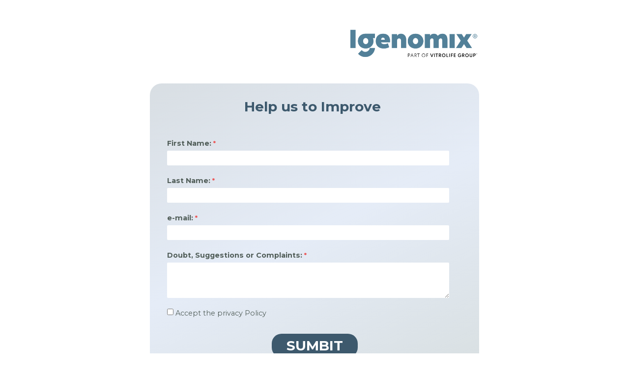

--- FILE ---
content_type: text/html; charset=UTF-8
request_url: https://igenomix.tfaforms.net/157/forms/view/157?jsid=
body_size: 3766
content:
<!DOCTYPE HTML>
<html lang="en-US">
<head>

    <title>Help us to Improve </title>

        <meta name="viewport" content="width=device-width, initial-scale=1.0" />

    
        <meta http-equiv="Content-Type" content="text/html; charset=utf-8" />
    <meta name="referrer" content="no-referrer-when-downgrade">
    <!-- THIS SCRIPT NEEDS TO BE LOADED FIRST BEFORE wforms.js -->
    <script type="text/javascript" data-for="FA__DOMContentLoadedEventDispatch" src="https://igenomix.tfaforms.net/js/FA__DOMContentLoadedEventDispatcher.js" defer></script>
            <script type="text/javascript">
        document.addEventListener("FA__DOMContentLoaded", function(){
            const FORM_TIME_START = Math.floor((new Date).getTime()/1000);
            let formElement = document.getElementById("tfa_0");
            if (null === formElement) {
                formElement = document.getElementById("0");
            }
            let appendJsTimerElement = function(){
                let formTimeDiff = Math.floor((new Date).getTime()/1000) - FORM_TIME_START;
                let cumulatedTimeElement = document.getElementById("tfa_dbCumulatedTime");
                if (null !== cumulatedTimeElement) {
                    let cumulatedTime = parseInt(cumulatedTimeElement.value);
                    if (null !== cumulatedTime && cumulatedTime > 0) {
                        formTimeDiff += cumulatedTime;
                    }
                }
                let jsTimeInput = document.createElement("input");
                jsTimeInput.setAttribute("type", "hidden");
                jsTimeInput.setAttribute("value", formTimeDiff.toString());
                jsTimeInput.setAttribute("name", "tfa_dbElapsedJsTime");
                jsTimeInput.setAttribute("id", "tfa_dbElapsedJsTime");
                jsTimeInput.setAttribute("autocomplete", "off");
                if (null !== formElement) {
                    formElement.appendChild(jsTimeInput);
                }
            };
            if (null !== formElement) {
                if(formElement.addEventListener){
                    formElement.addEventListener('submit', appendJsTimerElement, false);
                } else if(formElement.attachEvent){
                    formElement.attachEvent('onsubmit', appendJsTimerElement);
                }
            }
        });
    </script>

    <link href="https://igenomix.tfaforms.net/dist/form-builder/5.0.0/wforms-layout.css?v=1fb2ac2aa66fe3a144a649a9697381753993a59c" rel="stylesheet" type="text/css" />

    <link href="https://igenomix.tfaforms.net/uploads/themes/theme-22.css" rel="stylesheet" type="text/css" />
    <link href="https://igenomix.tfaforms.net/dist/form-builder/5.0.0/wforms-jsonly.css?v=1fb2ac2aa66fe3a144a649a9697381753993a59c" rel="alternate stylesheet" title="This stylesheet activated by javascript" type="text/css" />
    <script type="text/javascript" src="https://igenomix.tfaforms.net/wForms/3.11/js/wforms.js?v=1fb2ac2aa66fe3a144a649a9697381753993a59c"></script>
    <script type="text/javascript">
        if(wFORMS.behaviors.prefill) wFORMS.behaviors.prefill.skip = true;
    </script>
    <script type="text/javascript" src="https://igenomix.tfaforms.net/wForms/3.11/js/localization-en_US.js?v=1fb2ac2aa66fe3a144a649a9697381753993a59c"></script>

            
    
    </head>
<body class="default wFormWebPage" data-jsid="eyJ0eXAiOiJKV1QiLCJhbGciOiJIUzI1NiJ9.WyI0MWU5NjZiZDg5YTdkMGEyYzdkYzMwYTFmMjljZTg3NyJd.BhgKTkoSZREnsPDF4bEHhdIIe2AZ374-bdjtTGv87tg">


    <div id="tfaContent">
        <div class="wFormContainer" >
    <div class="wFormHeader"></div>
    <style type="text/css">
                #tfa_1,
                *[id^="tfa_1["] {
                    width: 574px !important;
                }
                #tfa_1-D,
                *[id^="tfa_1["][class~="field-container-D"] {
                    width: auto !important;
                }
            
                #tfa_2,
                *[id^="tfa_2["] {
                    width: 574px !important;
                }
                #tfa_2-D,
                *[id^="tfa_2["][class~="field-container-D"] {
                    width: auto !important;
                }
            
                #tfa_3,
                *[id^="tfa_3["] {
                    width: 574px !important;
                }
                #tfa_3-D,
                *[id^="tfa_3["][class~="field-container-D"] {
                    width: auto !important;
                }
            
                #tfa_1022,
                *[id^="tfa_1022["] {
                    width: 574px !important;
                }
                #tfa_1022-D,
                *[id^="tfa_1022["][class~="field-container-D"] {
                    width: auto !important;
                }
            
                #tfa_1022,
                *[id^="tfa_1022["] {
                    height: 72px !important
                }
                #tfa_1022-D,
                *[id^="tfa_1022["][class~="field-container-D"] {
                    height: auto !important;
                }
                #tfa_1022-L,
                label[id^="tfa_1022["],
                *[id^="tfa_1022["][id$="-L"] {
                    height: auto !important;
                }
            </style><div class=""><div class="wForm" id="157-WRPR" data-language="en_US" dir="ltr">
<div class="codesection" id="code-157"><style>

/* Hide scrollbar for Chrome, Safari and Opera */
.scrollbar-hidden::-webkit-scrollbar {
  display: none;
}

/* Hide scrollbar for IE, Edge add Firefox */
.scrollbar-hidden {
  -ms-overflow-style: none;
  scrollbar-width: none; /* Firefox */
}
 span.twitter-typeahead{
    display:inline  !important;
  }
  
  .wFormWebPage{
    background-color:transparent;
  }
  
  .wFormContainer .supportInfo
{
display:none;
}
  .wFormContainer {
    max-width: 670px;
    border-radius: 24px;
    margin: auto;
    overflow: hidden; 
}
  .wForm .wfPagingButtons, .wForm .actions {
     margin-top: 1px  !important; 
}
  .wFormContainer .wForm{
    border-radius:24px;
  }
  .wFormContainer .wFormTitle{
    border-radius:24px;}
    .wForm form > div.oneField{
  margin-top:1px;
  }
  .wForm .oneField {
  padding:1px;
  }
    
  .wFormTitle{
  font-size:18px !important;
    padding: 1rem 1rem!important;
  }
  .wFormContainer .wForm form {
    padding: 0 2rem 2rem 2rem;
}
  .wForm .actions{
    padding:2px 2px;
  }
  .primaryAction {
  padding: 7px 30px !important;
    border-radius:20px !important;
  }
  /*----Background color of the buttons on hover---*/
  .wFormContainer .actions .primaryAction:hover{
    background-color:#3d596d;

  }
     /*-------form container width for mobile------*/

@media(max-width:670px){
  .wFormContainer {
    max-width: 400px;
    border-radius: 24px;
    margin: auto;
    overflow: hidden; 
}
}
  /*-------button ceterlize-----*/
.wForm .actions {
    padding: 2px 2px;
    /*margin-left: 28%;*/
   /*margin-left: 20%;*/
  text-align:center;
 
}
/*-----------in mobile button left margin--------*/
@media(max-width:670px){
.wForm .actions {
    padding: 2px 2px;
 /*  margin-left:2%;*/
  text-align:center;
 
}
}
  @media(max-width:576px){
    .wFormTitle{
    text-align:center;
      font-size:13px!important;
      line-height:30px;
    }
      
  }

  /*---title font size---*/
  .wFormTitle{
    text-align:center;
   font-size: 28px !important; 
  }
  /*---button font size---*/
  .wFormContainer .actions .primaryAction{
  /*font-size:20px!important;*/
   font-size:28px!important;}
  
  @media(max-width:670px){
  .wFormContainer .actions .primaryAction{
  font-size:18px !important;}}
  /*-------areasize-----*/
  .inputWrapper textarea {
  width:583px !important; }
  
  @media(max-width:670px){
    .inputWrapper textarea {
  width:288px !important; }
  }
  /*----border-color hide---*/
 .wFormContainer .wForm .inputWrapper input[type='text'], .wFormContainer .wForm .inputWrapper input[type='password'], .wFormContainer .wForm .inputWrapper select, .wFormContainer .wForm .inputWrapper textarea{
  border:none !important;
    outline: none !important;
  }
  
 .wFormContainer .wForm .inputWrapper textarea:focus,
.wFormContainer .wForm .inputWrapper textarea.required:focus,
.wFormContainer .wForm .inputWrapper input[type='text']:focus,
.wFormContainer .wForm .inputWrapper input[type='text'].required:focus,
.wFormContainer .wForm .inputWrapper input[type='password']:focus,
.wFormContainer .wForm .inputWrapper input[type='password'].required:focus,
.wFormContainer .wForm .inputWrapper select:focus,
  .wFormContainer .wForm .inputWrapper select.required:focus {
  outline-style: none;
    border:none !important; 
    
  }
 /*  .captchaHelp{
  display:none;}
  
  #disabled-explanation{
  display:none! important ;}*/
  
  .wFormContainer .actions .primaryAction{
  margin-top:16px ! important;}
  
  /*---centelize captcha box----
 @media(max-width:670px){
  .wForm .captcha .oneField{
margin-left:-35px !important;
   } }*/
  
 /*---form background color--*/
  .wFormContainer .wForm .wFormTitle {
   background-color: rgba(76, 175, 80, 0)
  /*background-color: #f1f1f1;*/
   /* background-image: linear-gradient(-35deg, #D8DFE1, #E5ECF7 , #D8DEE3);*/
}

.wFormContainer .wForm {
  /*  background-color: #f1f1f1;*/
  /* background-color: rgba(76, 175, 80, 0)*/ 
  background-image: linear-gradient(-25deg, #D8DFE1, #E5ECF7 , #D8DEE3);
 /* background-image: url("https://picsum.photos/id/237/200/300");*/
}
  /*----end-background-color--*/
  
  .wFormContainer .label.preField{
  font-weight:bold;}         </style></div>
<h3 class="wFormTitle" data-testid="form-title" id="157-T">Help us to Improve&nbsp;</h3>
<form method="post" action="https://igenomix.tfaforms.net/api_v2/workflow/processor" class="hintsBelow labelsAbove" id="157">
<div id="tfa_1014" class="section inline group">
<div class="oneField field-container-D    " id="tfa_1-D">
<label id="tfa_1-L" class="label preField reqMark" for="tfa_1">First Name:</label><br><div class="inputWrapper"><input aria-required="true" type="text" id="tfa_1" name="tfa_1" value="" title="First Name:" class="required"></div>
</div>
<div class="oneField field-container-D    " id="tfa_2-D">
<label id="tfa_2-L" class="label preField reqMark" for="tfa_2">Last Name:</label><br><div class="inputWrapper"><input aria-required="true" type="text" id="tfa_2" name="tfa_2" value="" title="Last Name:" class="required"></div>
</div>
<div class="oneField field-container-D    " id="tfa_3-D">
<label id="tfa_3-L" class="label preField reqMark" for="tfa_3">e-mail:</label><br><div class="inputWrapper"><input aria-required="true" type="text" id="tfa_3" name="tfa_3" value="" title="e-mail:" class="required"></div>
</div>
<div class="oneField field-container-D    " id="tfa_1022-D">
<label id="tfa_1022-L" class="label preField reqMark" for="tfa_1022">Doubt, Suggestions or Complaints:</label><br><div class="inputWrapper"><textarea aria-required="true" id="tfa_1022" name="tfa_1022" title="Doubt, Suggestions or Complaints:" class="required"></textarea></div>
</div>
<div class="oneField field-container-D    " id="tfa_1020-D" role="group" aria-labelledby="tfa_1020-L" data-tfa-labelledby="-L tfa_1020-L"><div class="inputWrapper"><span id="tfa_1020" class="choices vertical "><span class="oneChoice"><input type="checkbox" value="tfa_1021" class="" id="tfa_1021" name="tfa_1021" aria-labelledby="tfa_1021-L" data-tfa-labelledby="tfa_1020-L tfa_1021-L" data-tfa-parent-id="tfa_1020"><label class="label postField" id="tfa_1021-L" for="tfa_1021"><span class="input-checkbox-faux"></span>Accept the privacy Policy</label></span></span></div></div>
</div>
<div class="actions" id="157-A" data-contentid="submit_button"><input type="submit" data-label="SUMBIT" class="primaryAction" id="submit_button" value="SUMBIT"></div>
<div style="clear:both"></div>
<input type="hidden" value="987-9ddc46a37575bcbdcf29b96f2211f200" name="tfa_dbCounters" id="tfa_dbCounters" autocomplete="off"><input type="hidden" value="157" name="tfa_dbFormId" id="tfa_dbFormId"><input type="hidden" value="" name="tfa_dbResponseId" id="tfa_dbResponseId"><input type="hidden" value="e92b8bedb2d8e7f01a1f6d791190c834" name="tfa_dbControl" id="tfa_dbControl"><input type="hidden" value="" name="tfa_dbWorkflowSessionUuid" id="tfa_dbWorkflowSessionUuid"><input type="hidden" value="1765977632" name="tfa_dbTimeStarted" id="tfa_dbTimeStarted" autocomplete="off"><input type="hidden" value="18" name="tfa_dbVersionId" id="tfa_dbVersionId"><input type="hidden" value="" name="tfa_switchedoff" id="tfa_switchedoff">
</form>
</div></div><div class="wFormFooter"><p class="supportInfo"><a target="new" class="contactInfoLink" href="https://igenomix.tfaforms.net/forms/help/157" data-testid="contact-info-link">Contact Information</a><br></p></div>
  <p class="supportInfo" >
      </p>
 </div>

<script
    id="analytics-collector-script"
    type="text/javascript"
    src="https://igenomix.tfaforms.net/dist/analytics/data-collector.e86d94bd97a6d88cf5db.js"
    data-customer-id="124637"
    data-endpoint="https://analytics.formassembly.com/v1/traces"
></script>

    </div>

        <script src='https://igenomix.tfaforms.net/js/iframe_message_helper_internal.js?v=2'></script>

</body>
</html>
